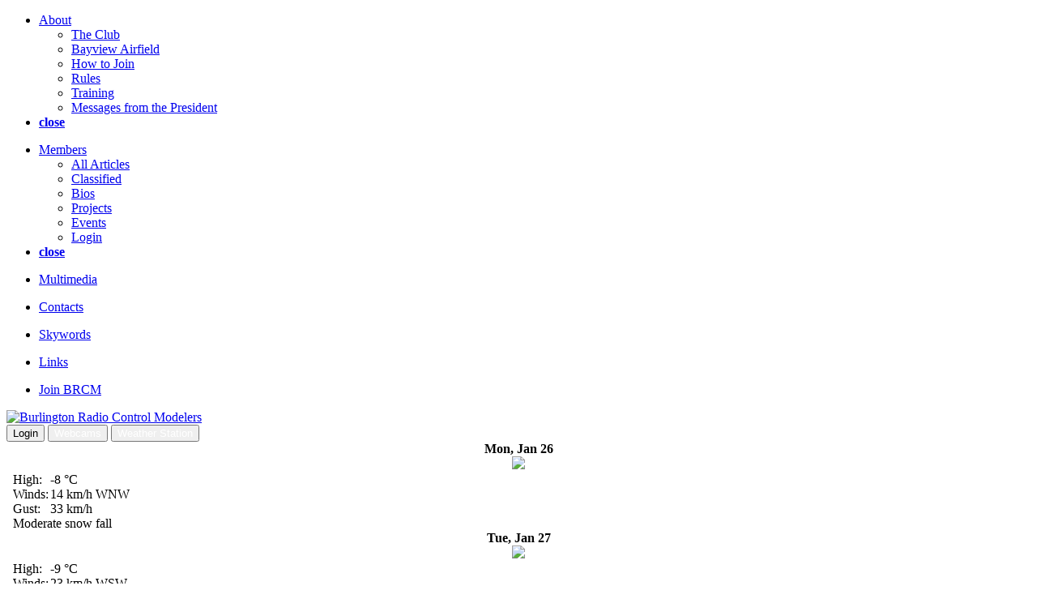

--- FILE ---
content_type: text/html; charset=UTF-8
request_url: https://brcm.org/mc-events/fathers-day-fun-fly-cancelled/header.css
body_size: 10939
content:



<!DOCTYPE html>
<html lang="en" xmlns="http://www.w3.org/1999/xhtml">
<head>
	<title>BRCM</title>
	<meta name="viewport" content="width=device-width, initial-scale=1">
	<meta charset="us-ascii">
	<meta http-equiv="Cache-Control" content="no-store, no-cache, must-revalidate">
	<meta http-equiv="expires" content="0">

	<link rel="apple-touch-icon" sizes="120x120" href="apple-touch-icon.png">
	<link rel="icon" type="image/png" sizes="32x32" href="favicon-32x32.png">
	<link rel="icon" type="image/png" sizes="16x16" href="favicon-16x16.png">
	<link rel="manifest" href="site.webmanifest">
	<link rel="mask-icon" href="safari-pinned-tab.svg" color="#5bbad5">
	<meta name="msapplication-TileColor" content="#da532c">
	<meta name="theme-color" content="#ffffff">

	<link rel="stylesheet" type="text/css" href="header.css">
	<link rel="stylesheet" type="text/css" href="article.css">
	<link rel="stylesheet" type="text/css" href="floating_tables.css">
	<link rel="stylesheet" type="text/css" href="paginator.css">
	<script type="text/javascript" src="paginator.js"></script>
</head>

<style>
  .bordered-div {
	border: 0px solid #000; /* Black border */
	padding: 0px; /* Some padding around the content */
	width: max-content; /* Set a specific width */
	margin: 0 auto; /* Center the div */
  }

  textarea {
	width: 100%; /* Make textarea take up all available width inside the div */
	height: max-content; /* Set a fixed height */
	box-sizing: border-box; /* Include padding and border in the element's total width and height */
	resize: vertical;
  }

/* Custom Alert Styles */
.custom-alert {
    position: fixed;
    z-index: 4;
    left: 0;
    top: 0;
    width: 100%;
    height: 100%;
    overflow: auto;
    background-color: rgba(0,0,0,0.4);
}

.custom-alert-content {
    background-color: #fefefe;
    margin: 15% auto;
    padding: 20px;
    border: 1px solid #888;
	border-radius: 10px;
    width: 80%;
    max-width: 300px;
	text-align:         center;
}

.custom-alert-close {
    color: #09c;
    font-size: 28px;
    font-weight: bold;
}

.custom-alert-close:hover,
.custom-alert-close:focus {
    color: #069;
    text-decoration: none;
    cursor: pointer;
}
</style>

<script>
function positionCommentControls(type, id) {
	var left, top;												// we need to define (at least) 'top' because otherwise its a reserved word
	if (type == 'Article')	{ left = 0;		top = 10;	}
	else					{ left = -35;		top = -5;	}

	var commentControlsDiv	= document.getElementById(id);		// get the 'comment editor' div object
	commentControlsDiv.style.left	= left + 'px';				// and move it
	commentControlsDiv.style.top	= top + 'px';
}

function formatDateToYYYYMMDDHHMMSS(date) {						// function to format the date into yyyymmddhhmmss
	let year	= date.getFullYear().toString().slice(-4);		// get last two digits of the year
	let month	= ('0' + (date.getMonth() + 1)).slice(-2);		// months are 0-based; add 1 to get 1-12
	let day		= ('0' + date.getDate()).slice(-2);
	let hours	= ('0' + date.getHours()).slice(-2);
	let minutes	= ('0' + date.getMinutes()).slice(-2);
	let seconds	= ('0' + date.getSeconds()).slice(-2);

	return `${year}${month}${day}${hours}${minutes}${seconds}`;
}

function formatToReadableDate(date) {							// Function to format the date into "February 11, 2024 at 12:16 AM" format
	const months = ["January", "February", "March", "April",
  					"May", "June", "July", "August",
					"September", "October", "November", "December"];
	let monthName	= months[date.getMonth()];
	let day			= date.getDate();
	let year		= date.getFullYear();
	let hours		= date.getHours();
	let minutes		= ('0' + date.getMinutes()).slice(-2);
	let ampm		= hours >= 12 ? 'PM' : 'AM';
	hours			= hours % 12;
	hours			= hours ? hours : 12;							// the hour '0' should be '12'

	return `${monthName} ${day}, ${year} at ${hours}:${minutes} ${ampm}`;
}

function autoResize(textarea) {
	textarea.style.height = 'auto';
	textarea.style.height = textarea.scrollHeight + 'px';
}

function cancelExistingComment(id) {	// when an edit is cancelled, we no longer have the original text to put back in
	location.reload(true);				// so instead we force a page reload (from the server)
}
function cancelNewComment(id) {
	var ele = document.getElementById(id);
	ele.remove();
}

function addComment(articleID) {
		var user = '';
	let currentDate = new Date();								// get the current date/time
	let stringDate	= formatToReadableDate(currentDate);
	let commentID	= formatDateToYYYYMMDDHHMMSS(currentDate);
	var newComment	= document.createElement("div");
	newComment.id	= 'newComment';
	newComment.classList.add('comment');

	var author		=	"<div class=\"author\">" + user + "</div>\n";
	var date		=	"<div class=\"date\">" + stringDate + "</div>\n";
	var submitBut	=	"<div class=\"submitComment\" title=\"Submit Comment\" onclick=\"sendComment('" + articleID + "', '" + commentID + "')\">Submit</div>\n";
	var cancelBut	=	"<div class=\"submitComment cancelComment\" title=\"Cancel Comment\" onclick=\"cancelNewComment('newComment');\">Cancel</div>\n";
	var body		=	"<div class=\"body\">\n" +
						"<textarea id='nc' style=\"min-height: 30px;\" placeholder=\"Enter your new comment here...\" oninput=\"autoResize(this)\"></textarea>\n" +
						"</div>";
	var trailer		=	"</div>\n";

	newComment.innerHTML = author + date + submitBut + cancelBut + body + trailer;

	var targetDiv = document.getElementById('a-' + articleID);
	targetDiv.appendChild(newComment);
}

function sendComment(articleID, commentID) {
	var textentryDiv	= document.getElementById('nc');
	var text			= textentryDiv.value;

	var commentDiv 		= textentryDiv.parentNode.parentNode;								// the text area in in a div in the 'comment' div
	var authorDiv		= commentDiv.querySelector('.author');
	var author			= authorDiv.innerHTML;
	var data =	encodeURIComponent('action')	+ '=' + encodeURIComponent('add')		+ '&' +
				encodeURIComponent('type')		+ '=' + encodeURIComponent('Comment')	+ '&' +
				encodeURIComponent('articleID')	+ '=' + encodeURIComponent(articleID)	+ '&' +
				encodeURIComponent('commentID')	+ '=' + encodeURIComponent(commentID)	+ '&' +
				encodeURIComponent('author')	+ '=' + encodeURIComponent(author)		+ '&' +
				encodeURIComponent('text')		+ '=' + encodeURIComponent(text);

	var xhr = new XMLHttpRequest();
	xhr.open("POST", 'index.php', true);
	xhr.setRequestHeader("Content-Type", "application/x-www-form-urlencoded");
	xhr.onreadystatechange = function () {
			if (xhr.readyState == 4 && xhr.status == 200) {
				ele				= document.getElementById('newComment');
				var response	= JSON.parse(this.responseText);
				var item1		= response.item1;
				var item2		= response.item2;
				ele.innerHTML	= item1;

				var script		= document.createElement("script");
				script.type		= 'text/javascript';
				script.textContent = item2;
				ele.appendChild(script);

				ele.removeAttribute("id");
			}
		};
	xhr.send(data);				 // and post the request
}


function editItem(type, articleID, commentID) {

//		1/ if we are currently 'add'ing a comment, we can't edit a comment i.e. we can already find a 'newComment'
	if (document.getElementById('newComment')) {
		customAlert("Please finish the 'Add Comment' in progress.");
		return;
	}
	if (type == 'Article') {		// editing an article
		location.href = "edit_article.php?id=" + articleID;
		return;
	}

	if (type == 'Comment') {		// editing a comment

//		2/ get the parent of the <div id='articleIDcommentID'>
		var controlsDiv	= document.getElementById(articleID + commentID);		// get the <div> for the controls
		var commentDiv	= controlsDiv.parentNode;								// then get the the parent <div> containg the whole comment

//		3/ add 'id="newComment"' to the outer <div>
		commentDiv.id	= 'newComment';

//		4/ copy the innerHTML of the original 'body' and trims
		var bodyDiv		= commentDiv.querySelector('.body');
		var text		= bodyDiv.innerHTML;
		text			= text.trim();

//		5/ add the 'submit' with the onclick using the articleID
		var submit	= document.createElement("div");
		    submit.classList.add("submitComment");
			submit.title = "Submit Comment";
			submit.innerHTML = "Submit";
			submit.onclick = function() { sendComment(articleID, commentID); }
		commentDiv.insertBefore(submit, controlsDiv);

//		7/ add 'cancel' buttons after the 'submit' button just added
		var cancel	= document.createElement("div");
		    cancel.classList.add("submitComment");
		    cancel.classList.add("cancelComment");
			cancel.title = "Cancel Comment";
			cancel.innerHTML = "Cancel";
			cancel.onclick = function() { cancelExistingComment('newComment'); }
		commentDiv.insertBefore(cancel, controlsDiv);

//		8/ replace the 'body' with the 'textarea' and fill in the textarea with the saved innerHTML from step 3
		bodyDiv.innerHTML = "<textarea id='nc' style=\"min-height: 30px;\" placeholder=\"Enter your new comment here...\" oninput=\"autoResize(this)\">" +
							text + "</textarea>\n";

//		9/ remove the 'controls' <div>
		controlsDiv.remove();
	} else {	// editing an article
	}
}

function deleteItem(type, articleID, commentID) {
	var form	= document.createElement('form');
	form.action	= 'index.php';
	form.method	= 'POST';

	var i1 = document.createElement('input'); i1.type = 'hidden'; i1.name = 'action';		i1.value = 'delete';	form.appendChild(i1);
	var i2 = document.createElement('input'); i2.type = 'hidden'; i2.name = 'type';			i2.value = type;		form.appendChild(i2);
	var i3 = document.createElement('input'); i3.type = 'hidden'; i3.name = 'articleID';	i3.value = articleID;	form.appendChild(i3);
	var i4 = document.createElement('input'); i4.type = 'hidden'; i4.name = 'commentID';	i4.value = commentID;	form.appendChild(i4);

	document.body.appendChild(form);		// append the form to the body
	form.submit();							// submit it
	form.remove();							// clean up by removing it from the document after submission
}

function customAlert(msg) {
	document.getElementById('customAlertMessage').innerText = msg;
	document.getElementById('customAlert').style.display = 'block';
}

function closeCustomAlert() {
	document.getElementById('customAlert').style.display = 'none';
}
</script>

<body>
	<main class="header-grid" id="header">
			<div class="header-entry">
		<div id="menu">
			<ul class=toplevel>
				<li class="liTop"><a class="fly" href="#">About</a>
					<ul>
						<li><a href="the_club.php">The Club</a></li>
						<li><a href="bayview.php">Bayview Airfield</a></li>
						<li><a href="join.php">How to Join</a></li>
						<li><a href="rules.php">Rules</a></li>
						<li><a href="training.php">Training</a></li>
						<li><a href="index.php?tag=President">Messages from the President</a></li>
					</ul>
				</li>
				<li class="close"><a href="#url"><b>close</b></a></li>
			</ul>
			<ul class=toplevel>
				<li class="liTop"><a class="fly" href="#">Members</a>
					<ul>
						<li><a href="index.php">All Articles</a></li>
						<li><a href="index.php?tag=Classified">Classified</a></li>
						<li><a href="index.php?tag=Bio">Bios</a></li>
						<li><a href="index.php?tag=Project">Projects</a></li>
						<li><a href="index.php?tag=Event">Events</a></li>
						<li><a href="javascript:goToLoginPage()">Login</a></li>
					</ul>
				</li>
				<li class="close"><a href="#url"><b>close</b></a></li>
			</ul>
			<ul class=toplevel>
				<li><a href="galleries.php">Multimedia</a></li>
			</ul>
			<ul class=toplevel>
				<li><a href="contacts.php">Contacts</a></li>
			</ul>
			<ul class=toplevel>
				<li><a href="skywords.php">Skywords</a></li>
			</ul>
			<ul class=toplevel>
				<li><a href="links.php">Links</a></li>
			</ul>
			<ul class=toplevel>
				<li><a href="join.php">Join BRCM</a></li>
			</ul>
		</div>
	</div>

	<div class="header-entry">
		<div>
			<a href="index.php"><img style="width: 100%;"
				src="burlingtonradiocl1LightBlue.png"
				alt="Burlington Radio Control Modelers"</img></a>
		</div>
	</div>


	<div class="header-entry">
		<div class="buttons">
			<button class="button login" role="button" id="inoutBut" onclick="logInOut()" style="text-decoration:none;">Login</button>
			<button class="button" role="button" onclick="webcamButton()" style="text-decoration:none; color: white;">Webcams</button>
			<button class="button" role="button" onclick="window.location.href='https://www.wunderground.com/dashboard/pws/IBURLI45'" style="text-decoration:none;color:white;white-space:nowrap;">Weather Station</button>
		</div>
	</div>

	<div class="header-entry">
		<div id="forecast" class="forecast">
<style>
.forecast-entry table {
	border-collapse:	collapse;
	border:				0;
	line-height:		1;
}
.forecast-entry th,
.forecast-entry td {
	padding: 1px;
}
</style>

			<div class="forecast-entry">
				<div style="text-align:center; font-weight:bold">
					Mon, Jan 26<br>
					<img src="forecast/icons/22.gif"</img><br>
				</div>
				<div style="margin-left:5pt;">
					<table>
					<tr><td>High:</td>	<td>-8 &deg;C</td></tr>
					<tr><td>Winds:</td>	<td>14 km/h WNW</td></tr>
					<tr><td>Gust:</td>	<td>33 km/h</td></tr>
					<tr><td colspan=2>Moderate snow fall</td></tr>
					</table>
				</div>
			</div>
			<div class="forecast-entry">
				<div style="text-align:center; font-weight:bold">
					Tue, Jan 27<br>
					<img src="forecast/icons/19.gif"</img><br>
				</div>
				<div style="margin-left:5pt;">
					<table>
					<tr><td>High:</td>	<td>-9 &deg;C</td></tr>
					<tr><td>Winds:</td>	<td>23 km/h WSW</td></tr>
					<tr><td>Gust:</td>	<td>54 km/h</td></tr>
					<tr><td colspan=2>Slight snow fall</td></tr>
					</table>
				</div>
			</div>
			<div class="forecast-entry">
				<div style="text-align:center; font-weight:bold">
					Wed, Jan 28<br>
					<img src="forecast/icons/19.gif"</img><br>
				</div>
				<div style="margin-left:5pt;">
					<table>
					<tr><td>High:</td>	<td>-11 &deg;C</td></tr>
					<tr><td>Winds:</td>	<td>20 km/h WSW</td></tr>
					<tr><td>Gust:</td>	<td>40 km/h</td></tr>
					<tr><td colspan=2>Slight snow fall</td></tr>
					</table>
				</div>
			</div>
			<div class="forecast-entry">
				<div style="text-align:center; font-weight:bold">
					Thu, Jan 29<br>
					<img src="forecast/icons/04.gif"</img><br>
				</div>
				<div style="margin-left:5pt;">
					<table>
					<tr><td>High:</td>	<td>-14 &deg;C</td></tr>
					<tr><td>Winds:</td>	<td>17 km/h NW</td></tr>
					<tr><td>Gust:</td>	<td>30 km/h</td></tr>
					<tr><td colspan=2>Partly cloudy</td></tr>
					</table>
				</div>
			</div>
		</div>
	</div>

<script>
function webcamButton() {				// force the URL to the to the file we want with the correct protocol and keeping the base path by:
	const url = new URL(window.location.href);
	url.protocol = 'http:';													// 1/ re-writing the base URL to http
	url.pathname = url.pathname.replace(/\/[^\/]*$/, '/') + 'webcam.php';	// 2/ keep the root path, but only change the file to what we need
	window.location.href = url.toString();
}

function goToLoginPage() {
	if (window.location.host == 'brcm.org') {		// rewrite 'password field containing page' on brcm.org to use https to avoid browser warnings
		window.location.href = `https://${window.location.host}${window.location.pathname.replace(/\/[^\/]*$/, '/login.php')}`;
	} else {										// but on Fulko's test machine doesn't have https, so leave those URLs unaffeced
		window.location.href = 'login.php';
	}
}

function logInOut (flag) {
	var button = document.getElementById('inoutBut');
	var flag = button.innerHTML;
	if (flag == 'Login') {
		goToLoginPage();
	} else {
		document.cookie = "ticket=; expires=Thu, 01 Jan 1970 00:00:00 UTC; path=/;SameSite=Lax";
		window.location.replace("index.php");
	}
}
</script>
	</main>

<div id="customAlert" class="custom-alert" style="display:none;">
    <div class="custom-alert-content">
        <p id="customAlertMessage"></p>
        <span class="button" onclick="closeCustomAlert()">OK</span>
    </div>
</div>

<article id='a-20260118000000'>	<div class="title" id="title">Annual General Meeting</div>
	<div class="author" id="author"></div>
	<div class="tags" id="tags">Meeting</div>
	<div class="date" id="body">January 18, 2026</div>
	<div class="body" id="body">
	
	The Annual General Meeting will be held Wednesday, January 28th
	<br>
	at St. Matthew on the Plain Church, 126 Plains Road E. from 7:30 to 9:00.
	<p>
	Come and participate in the changing of (some of) the guard.
	<p>
	And a special event, to be revealed.
	<p>
	See you there.
	</div>
	
</div>
</article><article id='a-20251210000000'>	<div class="title" id="title">Plane Raffle</div>
	<div class="author" id="author"></div>
	<div class="tags" id="tags">Classified</div>
	<div class="date" id="body">December 10, 2025</div>
	<div class="body" id="body">
	
	A friend is raffling off a Seagull Chipmunk.
	<p>
	<a href="https://www.facebook.com/share/p/17y5LdHFKP/">https://www.facebook.com/share/p/17y5LdHFKP/</a>
	<p>
	Mike Block
	</div>
	
</div>
</article><article id='a-20251120000000'>	<div class="title" id="title">November 26 - Christmas Party</div>
	<div class="author" id="author"></div>
	<div class="tags" id="tags">Meeting</div>
	<div class="date" id="body">November 20, 2025</div>
	<div class="body" id="body">
	
	The last meeting of the year will be on Wednesday November 26, at St. Matthews Church. 126 Plains Road E. from 7:30 to 9:00.
	<p>
	We will have our traditional rubber airplane contest.<br>
	If you have a rubber plane, bring it along.<br>
	Otherwise, we have some planes we’ll share around.<br>
	<p>
	And our usual show and tell.
	<p>
	Pizza and liquids will be served.
	<p>
	Season’s greetings to all.
	<br>
	Ian and Geoff
	</div>
	
</div>
</article><article id='a-20251118000000'>	<div class="title" id="title">Fulko's Aircraft Recovery Service Strikes Gold (again)</div>
	<div class="author" id="author">fhew</div>
	<div class="tags" id="tags"></div>
	<div class="date" id="body">November 18, 2025</div>
	<div class="body" id="body">
	
	I felt it was an OK time to go hunting in the bush south east of our field in search
	of the clear canopy that flew off of my YAK 54 last July.  It fluttered down into the trees
	and given how light it was I figured it was caught up in the leaves.  With almost all the leaves
	down now, I set up a search pattern.
	<P>
	I didn't find what I was looking for, but...
	I did find TWO complete planes and a hatch.
	<p>
	I think this is the missing hatch from earlier in the year when I helped find a downed jet.
	I found the plane, and someone else found another part, but the hatch remained missing.
	Sadly I never knew the type of plane, and I don't remember who lost it, but there was three
	of us searching for it while the pilot stayed behind crying over the incident.
	<figure class="picture"><img src="articles/20251118000000/20251117_140412.jpg"/><figcaption></figcaption></figure>
	
	And then I found this Ultrix (at the far end, almost at the nearby offices).
	<figure class="picture"><img src="articles/20251118000000/1000001930.jpg"/><figcaption></figcaption></figure>
	
	And finally this, close to the access road; an Apprentice complete with its registration number.
	I first found its wing on the ground, but the fuselage wasn't too far behind.
	It was strung up in a nearby tree.
	<figure class="picture"><img src="articles/20251118000000/1000001929.jpg"/><figcaption></figcaption></figure>
	
	As you can see, both planes appear to be in good condition.<br>
	If you want to claim anything, contact me to arrange a transfer.
	<p>
	Make sure you bring my missing canopy !<br>
	
	
	</div>
	
</div>
</article><article id='a-20251011000000'>	<div class="title" id="title">October 22 - General Meeting</div>
	<div class="author" id="author"></div>
	<div class="tags" id="tags">Meeting</div>
	<div class="date" id="body">October 11, 2025</div>
	<div class="body" id="body">
	
	Our next monthly general meeting is at St. Matthews Church, 126 Plains Road E. on Wednesday October 22 from 7:30 to 9:00
	<p>
	We have a very special treat:
	Tim Speed, from Canadian Warplane Heritage, will give a talk and slide show about
	the sad history of the Avro Arrow, Canada’s world beating jet interceptor.
	<p>
	Don’t miss it.
	<p>
	<strong>The Avro Arrow Story</strong>
	    <figure class="picture"><img src="articles/20251011000000/Arrow.jpeg"/><figcaption></figcaption></figure>
	In the 1950's AVRO Canada developed a jet interceptor that was capable of flying higher
	and faster than any other contemporary aircraft.  Five planes were built and test flown.
	On Feb 20, 1959, the project was abruptly cancelled. Existing aircraft along with jigs,
	tooling and blueprints were all destroyed byorder of the Canadian Government.  Why?
	
	<p>
	<strong>Tim Speed</strong>
	    <figure class="picture"><img src="articles/20251011000000/Tim.jpeg"/><figcaption></figcaption></figure>
	Tim comes by his interest in aviation honestly despite the fact that he is not a pilot and has no
	military experience. His father was a Navigator in WWII flying Special Operations in a Handley -
	Page Halifax. Tim first became involved with aviation as an Air Scout while still wearing short pants!
	He obtained a Business Degree in the United Kingdom and joined British Overseas Airways
	Corporation (BOAC) after graduating from University. He served as a Station Operations Officer in
	Dubai, Tokyo and Beirut. He returned to the UK and worked in BOAC&#39;s Air Cargo Division before
	becoming General Manager of an All-Cargo Airline based at East Midlands Airport.
	Later Tim began working for an air freight forwarder. He immigrated to Canada, with his family in
	1980. Before retiring he was the CEO of a large air freight and logistics company.
	He has been a volunteer Tour Guide, Speaker and Educator at the Canadian Warplane Heritage
	Museum since retiring in late 2010.
	</div>
	
</div>
</article><article id='a-20251007000000'>	<div class="title" id="title">A Tale of Two Spitfires</div>
	<div class="author" id="author">Geoff Norman</div>
	<div class="tags" id="tags">Bio</div>
	<div class="date" id="date">October 7, 2025</div>
	<div class="body" id="body">
	<p>
	I love Spitfires.<br>
	I’ve lost count of how many Spits I’ve built way back to my adolescence.
	<p>
	A few years ago I built a 1/9 scale Spit IX from a Royal kit.
	Now I’m in the final stages of a 1/7 scale Top Flite Spitfire.
	Building has been easy, even though the kits are decades old and original accessories and decals are long gone.
	However it turns out that FlightLine markets a 1300 mm (1/9 scale) and a 1600 mm (1/7 scale) ready to fly foamy,
	exactly the same size as my two. So the retracts fit perfectly and cost about $50 a pair.
	Motor and 4-bladed prop and scale spinner are all available and cheap.
	Even the decal sheets were obtained at reasonable price.
	<p>
	But that’s not all of my Spitfire passion.
	<p>
	I also had the thrill of flying in a two place Spit out of Biggin Hill, south of London this time last year.
	I had the controls for a minute or two. We did 4 successive barrel rolls. It was an absolute blast.
	Here is a picture of me getting strapped in and an in-flight picture of the plane.
	    <figure class="picture"><img src="articles/20251007000000/image005.jpg"/><figcaption></figcaption></figure>
		<p>
	    <figure class="picture"><img src="articles/20251007000000/image004.jpg"/><figcaption></figcaption></figure>
	<p>
	However if you take a close look at the photo of the aircraft, it has very unusual markings.
	It’s actually painted with the markings of 457 Squadron, Royal Australian Air Force,
	complete with Flying Tiger-style teeth. They were called “Grey Nurse” squadron.
	Why Grey Nurse? Why shark’s teeth?
	It turns out that there’s a shark native to Australia called a “grey nurse shark”.
	So all their planes had “grey nurse” lettering and were embellished with the shark teeth and eyes.
	The absence of the red centre of the roundels is more common; since they were fighting in the Pacific theatre,
	it was really not a good idea to have red circles on your wings if you wanted to avoid friendly fire.
	Royal Navy Corsairs did this too.
	<p>
	I thought no more about the markings, until it came time to finish the TF Spitfire.
	I started to think about it, and I could count about half a dozen club members who owned a FlightLine Spit.
	So having ordered FlightLine decals, I would have exactly the same markings as many of them.
	<p>
	How to make it unique? Callie Graphics!
	I went online to see what they had. And there I hit paydirt.
	To my amazement, one of the 20 or so Spitfire decal schemes was none other than Grey Nurse!
	Only trouble was that it was RG V, with a red spinner, not the one I flew in, ZP W with a white spinner.
	However Callie provided me with the correct markings.
	You can see the result in the photos.
	<p>
	    <figure class="picture"><img src="articles/20251007000000/image001.jpg"/><figcaption></figcaption></figure>
	    <figure class="picture"><img src="articles/20251007000000/image002.jpg"/><figcaption></figcaption></figure>
	<p>
	That piqued my interest in the history of the Grey Nurse I flew in?
	So I spent a merry evening with Google. And boy did it yield paydirt:
	<p>
	Grey Nurse Squadron History
	457 Squadron was formed in 1941 and fought in the European theatre.
	In 1942 they were shipped off to Australia and saw action in the Pacific Theatre.
	As it turns out, both the ZP and RG call signs are associated with 457.
	But I can’t find out any more about RG V.
	
	Postwar Story of my Spitfire - ZP W
	ZP W is a different story. The original aircraft is no more.
	However, the aircraft that now carries this call sign was built in 1945 and never saw action.
	In 1946 it was one of a batch of Spitfires that underwent a conversion to a two seat trainer and was sold to the Irish Air Force.
	In 1968 it was decommissioned and sold to the company that filmed “the Battle of Britain”.
	A few years later, it was sold to two Canadian businessmen from Windsor,  Don Plumb and Jerry Billing.
	They turned it back into a single place.
	<p>
	Plumb was, I think, a founder of Canadian Warplane Heritage.
	Billing, a former Spitfire pilot in the war, flew it around Canada and the US.
	Billing was quite a character.
	At one point, to demonstrate his flying ability, he did a loop around the Tower of London (vertically) in a Tiger Moth.
	Roguishly handsome, he appeared to make his living flying Spitfires.
	But he also flew other planes – Meteor, Hunter, Vixen, as a test pilot for RAF and de Havilland.
	<p>
	He emigrated to Canada in 1958, and trained the Golden Hawks F-86 RCAF aerobatic team, among other things.
	In 1973, he was employed by Cliff Robertson, the actor, to fly his Spitfire.
	He finally quit flying in 1999, where he then received a letter from Queen Elizabeth 2 commending him for having flown Spitfires for 50 years!
	He died in 2015, age 93. And to really cement the local connection, in my research, I uncovered a
	video interview of Billings being interviewed by Elwy Yost, TVO interviewer, at Canadian Warplane Heritage!
	<p>
	As to the aircraft, ZP W was sold in 1983 and changed hands among several American owners after that.
	In 2008 it crossed the ocean again and was sold to Warbird Experience at Biggin Hill.
	It was converted again back to a two place version.
	And in 2024 I flew in the back seat for the thrill of a lifetime.
		<p>
	    <figure class="picture"><img src="articles/20251007000000/image003.jpg"/><figcaption></figcaption></figure>
	<p>
	For further watching/reading:
	<ul style="list-style-type: none;">
		<li>TE308 Movie
			<ol>
			<a href="https://www.youtube.com/watch?v=Vft9ciRZG9g">https://www.youtube.com/watch?v=Vft9ciRZG9g</a>
			</ol>
		<p>
		<li>Billings interview with flying scenes
			<ol>
			<a href="https://www.youtube.com/watch?v=SITzfwWwynM">https://www.youtube.com/watch?v=SITzfwWwynM</a>
			</ol>
		<p>
		<li>Gerry Billings (Don Plumb) bio
			<ol>
			<a href="https://caspir.warplane.com/personnel/unit-search/p/600029305">https://caspir.warplane.com/personnel/unit-search/p/600029305</a>
			</ol>
		<p>
		<li>Fly A Spitfire
			<ol>
			<a href="https://flyaspitfire.com/aircraft/1945-spitfire-t9-te308/">https://flyaspitfire.com/aircraft/1945-spitfire-t9-te308</a>
			</ol>
		<p>
	</ul>
	</div>
</div>
</article><article id='a-20250917000000'>	<div class="title" id="title">September Meeting - Sept 24</div>
	<div class="author" id="author"></div>
	<div class="tags" id="tags">President</div>
	<div class="date" id="date">September 17, 2025</div>
	<div class="body" id="body">
	<p>
	We have now scheduled fall/winter/spring meetings for the following dates:
	<p>
	Wed, Sept 24<br>
	Wed, Oct 22<br>
	Wed, Nov 26<br>
	<p>
	Meetings are held, as before, at St. Matthews on the Plain, 126 Plains Road E, Burlington from 7:30 to 9 PM.
	<p>
	Next weeks’ meeting is a “Show and Tell” where you have an opportunity to show off the planes other
	people didn’t get to see over the summer, and a swap meet.
	So bring the valuable stuff you don’t want anymore and a checkbook, cash or I.O.U.
	<p>
	See you there
	Geoff
	</div>
</div>
</article><article id='a-20250912000000'>	<div class="title" id="title">Success at Breakfast</div>
	<div class="author" id="author"></div>
	<div class="tags" id="tags"></div>
	<div class="date" id="date">September 12, 2025</div>
	<div class="body" id="body">
	<p>
		On Saturday, Sept. 6 we held our annual “Breakfast at Bayview” fun fly.
		The weather overruled the meteorologist and we had a relatively windless day.
		About 40 fliers were in attendance and enjoyed the breakfast offerings.
		<p>
		Brent Hill was awarded the “Warbirds over the Bay” trophy for his magnificent collection
		of WWII birds at the July Warbirds event.
		<p>
		CORRECTION:
		<p>
		Thanks to the hard work of John Johansen who did the cooking at the funfly
		and his wife Ann, and Steve Waterfall for running the kitchen.
		Also all the other volunteers who pitched in.
		<p>
	    <figure class="picture"><img src="articles/20250912000000/image2.jpeg"/><figcaption></figcaption></figure>
	    <figure class="picture"><img src="articles/20250912000000/image6.jpeg"/><figcaption></figcaption></figure>
	<p>
	</div>
</div>
</article><article id='a-20250907000000'>	<div class="title" id="title">Lost & Found</div>
	<div class="author" id="author"></div>
	<div class="tags" id="tags"></div>
	<div class="date" id="date">September 7, 2025</div>
	<div class="body" id="body">
	<p>
		Found on the runway today, an E-Flite Viper 90mm ventral fin.<br>
		You can pick it up in the clubhouse.
	
	    <figure class="picture"><img src="articles/20250907000000/1000016038.jpg"/><figcaption></figcaption></figure>
	
		
	
	<p>
	</div>
</div>
</article><article id='a-20250902000000'>	<div class="title" id="title">For Sale</div>
	<div class="author" id="author"></div>
	<div class="tags" id="tags">Classified</div>
	<div class="date" id="date">September 2, 2025</div>
	<div class="body" id="body">
	<p>
	Dear friends and fellow RC modelers
	<p>
	As some of you guys know, I entered the fatherhood group and had my first child.
	As great as it is, the baby (and my wife mostly) doesn't let me come to the RC field as often.
	Moreover, my family gave me the evacuation notice of all my RC stuff from the bedroom
	(now soon to be baby's room), the basement, and the garage.
	Hence, I am selling more RC stuff than Horizon Hobby😃
	<p>
	That being said, you guys are in luck, because I am selling everything I have for a super cheap price.
	Since the list is so long, I made one mega advertisement here to have everything I have for sale
	organized in groups and categorize them all in one place.
	Take a look at the list below and all the pictures and either message me directly on Facebook
	or comment under this post if you are interested in any of the items.
	<p>
	Your purchase will help a baby in need of room and diapers very much 😃
	<p>
	Full list of all the items:
	<ul>
		<li>All kinds of 2 blades and 3 blades propellers for RC Airplanes and Drones, all diameter and pitch, both brand new and used
		<li>All kinds of airplane tires and wheels in different materials and diameters
		<li>A lot of different servos, different brands and specs
		<li>Different Spektrum receivers
		<li>Venom Pro Quad 400 Watt (100W x 4) Charger
		<li>SkyRC T400Q Battery Charger, AC/DC Quad Balance Charger
		<li>RC Transmitter Winter Case (Glove)
		<li>JR PRO DSX7 Radio (Transmitter) for RC Plane & Drone
		<li>Spektrum DXS 7-channel DSMX Radio Transmitter
		<li>DJI Mavic Pro Drone Spare Parts
		<li>DJI Mavic Drone Battery Charging Hub
		<li>Spektrum AR8010T 8-Ch Air Integrated Telemetry Receiver
		<li>All kinds of Li-Po Battery adapter, convertor, and connector
		<li>JST-XH Balance Board 2S to 6S Li-Po Battery Charger
		<li>3 Blade Propellers for RC Airplanes
		<li>Li-Po safe storage bag
	</ul>
	<p>
	Erfan KhademAgha
	<p>
		<figure class="picture"><img src="articles/20250902000000/photo_2025-09-02_10-25-12.jpg"/><figcaption></figcaption></figure>
		<figure class="picture"><img src="articles/20250902000000/photo_2025-09-02_10-25-12_2.jpg"/><figcaption></figcaption></figure>
		<figure class="picture"><img src="articles/20250902000000/Screenshot_2025-09-02_111537.png"/><figcaption></figcaption></figure>
		<figure class="picture"><img src="articles/20250902000000/Screenshot_2025-09-02_111510.png"/><figcaption></figcaption></figure>
		<figure class="picture"><img src="articles/20250902000000/photo_2025-09-02_10-24-48.jpg"/><figcaption></figcaption></figure>
		<figure class="picture"><img src="articles/20250902000000/photo_2025-09-02_10-24-49.jpg"/><figcaption></figcaption></figure>
		<figure class="picture"><img src="articles/20250902000000/photo_2025-09-02_10-24-50.jpg"/><figcaption></figcaption></figure>
		<figure class="picture"><img src="articles/20250902000000/photo_2025-09-02_10-24-52.jpg"/><figcaption></figcaption></figure>
		<figure class="picture"><img src="articles/20250902000000/photo_2025-09-02_10-24-51.jpg"/><figcaption></figcaption></figure>
		<figure class="picture"><img src="articles/20250902000000/photo_2025-09-02_10-24-53.jpg"/><figcaption></figcaption></figure>
		<figure class="picture"><img src="articles/20250902000000/photo_2025-09-02_10-24-54.jpg"/><figcaption></figcaption></figure>
		<figure class="picture"><img src="articles/20250902000000/photo_2025-09-02_10-24-54_2.jpg"/><figcaption></figcaption></figure>
		<figure class="picture"><img src="articles/20250902000000/photo_2025-09-02_10-25-07.jpg"/><figcaption></figcaption></figure>
		<figure class="picture"><img src="articles/20250902000000/photo_2025-09-02_10-24-55.jpg"/><figcaption></figcaption></figure>
		<figure class="picture"><img src="articles/20250902000000/photo_2025-09-02_10-25-04.jpg"/><figcaption></figcaption></figure>
		<figure class="picture"><img src="articles/20250902000000/photo_2025-09-02_10-25-25.jpg"/><figcaption></figcaption></figure>
		<figure class="picture"><img src="articles/20250902000000/photo_2025-09-02_10-25-38.jpg"/><figcaption></figcaption></figure>
		<figure class="picture"><img src="articles/20250902000000/photo_2025-09-02_10-25-39.jpg"/><figcaption></figcaption></figure>
		<figure class="picture"><img src="articles/20250902000000/photo_2025-09-02_10-25-43.jpg"/><figcaption></figcaption></figure>
		<figure class="picture"><img src="articles/20250902000000/photo_2025-09-02_10-25-41.jpg"/><figcaption></figcaption></figure>
		<figure class="picture"><img src="articles/20250902000000/photo_2025-09-02_10-25-44.jpg"/><figcaption></figcaption></figure>
		<figure class="picture"><img src="articles/20250902000000/photo_2025-09-02_10-25-46.jpg"/><figcaption></figcaption></figure>
		<figure class="picture"><img src="articles/20250902000000/photo_2025-09-02_10-25-45.jpg"/><figcaption></figcaption></figure>
		<figure class="picture"><img src="articles/20250902000000/photo_2025-09-02_10-25-47.jpg"/><figcaption></figcaption></figure>
		<figure class="picture"><img src="articles/20250902000000/photo_2025-09-02_10-25-48.jpg"/><figcaption></figcaption></figure>
		<figure class="picture"><img src="articles/20250902000000/photo_2025-09-02_10-24-57.jpg"/><figcaption></figcaption></figure>
		<figure class="picture"><img src="articles/20250902000000/81VE2fyKBGL._AC_SL1500_.jpg"/><figcaption></figcaption></figure>
		<figure class="picture"><img src="articles/20250902000000/photo_2025-09-02_10-25-09.jpg"/><figcaption></figcaption></figure>
	</div>
</div>
</article>
	<div id="pagination"></div>
</body>

<script>
let last_page = 14
let cur_page = 1

showPaginator(last_page, cur_page);

function switchToPage(page) { window.location.replace('index.php?page=' + page + '&tag='); }</script>
</html>


--- FILE ---
content_type: text/html; charset=UTF-8
request_url: https://brcm.org/mc-events/fathers-day-fun-fly-cancelled/paginator.css
body_size: 10939
content:



<!DOCTYPE html>
<html lang="en" xmlns="http://www.w3.org/1999/xhtml">
<head>
	<title>BRCM</title>
	<meta name="viewport" content="width=device-width, initial-scale=1">
	<meta charset="us-ascii">
	<meta http-equiv="Cache-Control" content="no-store, no-cache, must-revalidate">
	<meta http-equiv="expires" content="0">

	<link rel="apple-touch-icon" sizes="120x120" href="apple-touch-icon.png">
	<link rel="icon" type="image/png" sizes="32x32" href="favicon-32x32.png">
	<link rel="icon" type="image/png" sizes="16x16" href="favicon-16x16.png">
	<link rel="manifest" href="site.webmanifest">
	<link rel="mask-icon" href="safari-pinned-tab.svg" color="#5bbad5">
	<meta name="msapplication-TileColor" content="#da532c">
	<meta name="theme-color" content="#ffffff">

	<link rel="stylesheet" type="text/css" href="header.css">
	<link rel="stylesheet" type="text/css" href="article.css">
	<link rel="stylesheet" type="text/css" href="floating_tables.css">
	<link rel="stylesheet" type="text/css" href="paginator.css">
	<script type="text/javascript" src="paginator.js"></script>
</head>

<style>
  .bordered-div {
	border: 0px solid #000; /* Black border */
	padding: 0px; /* Some padding around the content */
	width: max-content; /* Set a specific width */
	margin: 0 auto; /* Center the div */
  }

  textarea {
	width: 100%; /* Make textarea take up all available width inside the div */
	height: max-content; /* Set a fixed height */
	box-sizing: border-box; /* Include padding and border in the element's total width and height */
	resize: vertical;
  }

/* Custom Alert Styles */
.custom-alert {
    position: fixed;
    z-index: 4;
    left: 0;
    top: 0;
    width: 100%;
    height: 100%;
    overflow: auto;
    background-color: rgba(0,0,0,0.4);
}

.custom-alert-content {
    background-color: #fefefe;
    margin: 15% auto;
    padding: 20px;
    border: 1px solid #888;
	border-radius: 10px;
    width: 80%;
    max-width: 300px;
	text-align:         center;
}

.custom-alert-close {
    color: #09c;
    font-size: 28px;
    font-weight: bold;
}

.custom-alert-close:hover,
.custom-alert-close:focus {
    color: #069;
    text-decoration: none;
    cursor: pointer;
}
</style>

<script>
function positionCommentControls(type, id) {
	var left, top;												// we need to define (at least) 'top' because otherwise its a reserved word
	if (type == 'Article')	{ left = 0;		top = 10;	}
	else					{ left = -35;		top = -5;	}

	var commentControlsDiv	= document.getElementById(id);		// get the 'comment editor' div object
	commentControlsDiv.style.left	= left + 'px';				// and move it
	commentControlsDiv.style.top	= top + 'px';
}

function formatDateToYYYYMMDDHHMMSS(date) {						// function to format the date into yyyymmddhhmmss
	let year	= date.getFullYear().toString().slice(-4);		// get last two digits of the year
	let month	= ('0' + (date.getMonth() + 1)).slice(-2);		// months are 0-based; add 1 to get 1-12
	let day		= ('0' + date.getDate()).slice(-2);
	let hours	= ('0' + date.getHours()).slice(-2);
	let minutes	= ('0' + date.getMinutes()).slice(-2);
	let seconds	= ('0' + date.getSeconds()).slice(-2);

	return `${year}${month}${day}${hours}${minutes}${seconds}`;
}

function formatToReadableDate(date) {							// Function to format the date into "February 11, 2024 at 12:16 AM" format
	const months = ["January", "February", "March", "April",
  					"May", "June", "July", "August",
					"September", "October", "November", "December"];
	let monthName	= months[date.getMonth()];
	let day			= date.getDate();
	let year		= date.getFullYear();
	let hours		= date.getHours();
	let minutes		= ('0' + date.getMinutes()).slice(-2);
	let ampm		= hours >= 12 ? 'PM' : 'AM';
	hours			= hours % 12;
	hours			= hours ? hours : 12;							// the hour '0' should be '12'

	return `${monthName} ${day}, ${year} at ${hours}:${minutes} ${ampm}`;
}

function autoResize(textarea) {
	textarea.style.height = 'auto';
	textarea.style.height = textarea.scrollHeight + 'px';
}

function cancelExistingComment(id) {	// when an edit is cancelled, we no longer have the original text to put back in
	location.reload(true);				// so instead we force a page reload (from the server)
}
function cancelNewComment(id) {
	var ele = document.getElementById(id);
	ele.remove();
}

function addComment(articleID) {
		var user = '';
	let currentDate = new Date();								// get the current date/time
	let stringDate	= formatToReadableDate(currentDate);
	let commentID	= formatDateToYYYYMMDDHHMMSS(currentDate);
	var newComment	= document.createElement("div");
	newComment.id	= 'newComment';
	newComment.classList.add('comment');

	var author		=	"<div class=\"author\">" + user + "</div>\n";
	var date		=	"<div class=\"date\">" + stringDate + "</div>\n";
	var submitBut	=	"<div class=\"submitComment\" title=\"Submit Comment\" onclick=\"sendComment('" + articleID + "', '" + commentID + "')\">Submit</div>\n";
	var cancelBut	=	"<div class=\"submitComment cancelComment\" title=\"Cancel Comment\" onclick=\"cancelNewComment('newComment');\">Cancel</div>\n";
	var body		=	"<div class=\"body\">\n" +
						"<textarea id='nc' style=\"min-height: 30px;\" placeholder=\"Enter your new comment here...\" oninput=\"autoResize(this)\"></textarea>\n" +
						"</div>";
	var trailer		=	"</div>\n";

	newComment.innerHTML = author + date + submitBut + cancelBut + body + trailer;

	var targetDiv = document.getElementById('a-' + articleID);
	targetDiv.appendChild(newComment);
}

function sendComment(articleID, commentID) {
	var textentryDiv	= document.getElementById('nc');
	var text			= textentryDiv.value;

	var commentDiv 		= textentryDiv.parentNode.parentNode;								// the text area in in a div in the 'comment' div
	var authorDiv		= commentDiv.querySelector('.author');
	var author			= authorDiv.innerHTML;
	var data =	encodeURIComponent('action')	+ '=' + encodeURIComponent('add')		+ '&' +
				encodeURIComponent('type')		+ '=' + encodeURIComponent('Comment')	+ '&' +
				encodeURIComponent('articleID')	+ '=' + encodeURIComponent(articleID)	+ '&' +
				encodeURIComponent('commentID')	+ '=' + encodeURIComponent(commentID)	+ '&' +
				encodeURIComponent('author')	+ '=' + encodeURIComponent(author)		+ '&' +
				encodeURIComponent('text')		+ '=' + encodeURIComponent(text);

	var xhr = new XMLHttpRequest();
	xhr.open("POST", 'index.php', true);
	xhr.setRequestHeader("Content-Type", "application/x-www-form-urlencoded");
	xhr.onreadystatechange = function () {
			if (xhr.readyState == 4 && xhr.status == 200) {
				ele				= document.getElementById('newComment');
				var response	= JSON.parse(this.responseText);
				var item1		= response.item1;
				var item2		= response.item2;
				ele.innerHTML	= item1;

				var script		= document.createElement("script");
				script.type		= 'text/javascript';
				script.textContent = item2;
				ele.appendChild(script);

				ele.removeAttribute("id");
			}
		};
	xhr.send(data);				 // and post the request
}


function editItem(type, articleID, commentID) {

//		1/ if we are currently 'add'ing a comment, we can't edit a comment i.e. we can already find a 'newComment'
	if (document.getElementById('newComment')) {
		customAlert("Please finish the 'Add Comment' in progress.");
		return;
	}
	if (type == 'Article') {		// editing an article
		location.href = "edit_article.php?id=" + articleID;
		return;
	}

	if (type == 'Comment') {		// editing a comment

//		2/ get the parent of the <div id='articleIDcommentID'>
		var controlsDiv	= document.getElementById(articleID + commentID);		// get the <div> for the controls
		var commentDiv	= controlsDiv.parentNode;								// then get the the parent <div> containg the whole comment

//		3/ add 'id="newComment"' to the outer <div>
		commentDiv.id	= 'newComment';

//		4/ copy the innerHTML of the original 'body' and trims
		var bodyDiv		= commentDiv.querySelector('.body');
		var text		= bodyDiv.innerHTML;
		text			= text.trim();

//		5/ add the 'submit' with the onclick using the articleID
		var submit	= document.createElement("div");
		    submit.classList.add("submitComment");
			submit.title = "Submit Comment";
			submit.innerHTML = "Submit";
			submit.onclick = function() { sendComment(articleID, commentID); }
		commentDiv.insertBefore(submit, controlsDiv);

//		7/ add 'cancel' buttons after the 'submit' button just added
		var cancel	= document.createElement("div");
		    cancel.classList.add("submitComment");
		    cancel.classList.add("cancelComment");
			cancel.title = "Cancel Comment";
			cancel.innerHTML = "Cancel";
			cancel.onclick = function() { cancelExistingComment('newComment'); }
		commentDiv.insertBefore(cancel, controlsDiv);

//		8/ replace the 'body' with the 'textarea' and fill in the textarea with the saved innerHTML from step 3
		bodyDiv.innerHTML = "<textarea id='nc' style=\"min-height: 30px;\" placeholder=\"Enter your new comment here...\" oninput=\"autoResize(this)\">" +
							text + "</textarea>\n";

//		9/ remove the 'controls' <div>
		controlsDiv.remove();
	} else {	// editing an article
	}
}

function deleteItem(type, articleID, commentID) {
	var form	= document.createElement('form');
	form.action	= 'index.php';
	form.method	= 'POST';

	var i1 = document.createElement('input'); i1.type = 'hidden'; i1.name = 'action';		i1.value = 'delete';	form.appendChild(i1);
	var i2 = document.createElement('input'); i2.type = 'hidden'; i2.name = 'type';			i2.value = type;		form.appendChild(i2);
	var i3 = document.createElement('input'); i3.type = 'hidden'; i3.name = 'articleID';	i3.value = articleID;	form.appendChild(i3);
	var i4 = document.createElement('input'); i4.type = 'hidden'; i4.name = 'commentID';	i4.value = commentID;	form.appendChild(i4);

	document.body.appendChild(form);		// append the form to the body
	form.submit();							// submit it
	form.remove();							// clean up by removing it from the document after submission
}

function customAlert(msg) {
	document.getElementById('customAlertMessage').innerText = msg;
	document.getElementById('customAlert').style.display = 'block';
}

function closeCustomAlert() {
	document.getElementById('customAlert').style.display = 'none';
}
</script>

<body>
	<main class="header-grid" id="header">
			<div class="header-entry">
		<div id="menu">
			<ul class=toplevel>
				<li class="liTop"><a class="fly" href="#">About</a>
					<ul>
						<li><a href="the_club.php">The Club</a></li>
						<li><a href="bayview.php">Bayview Airfield</a></li>
						<li><a href="join.php">How to Join</a></li>
						<li><a href="rules.php">Rules</a></li>
						<li><a href="training.php">Training</a></li>
						<li><a href="index.php?tag=President">Messages from the President</a></li>
					</ul>
				</li>
				<li class="close"><a href="#url"><b>close</b></a></li>
			</ul>
			<ul class=toplevel>
				<li class="liTop"><a class="fly" href="#">Members</a>
					<ul>
						<li><a href="index.php">All Articles</a></li>
						<li><a href="index.php?tag=Classified">Classified</a></li>
						<li><a href="index.php?tag=Bio">Bios</a></li>
						<li><a href="index.php?tag=Project">Projects</a></li>
						<li><a href="index.php?tag=Event">Events</a></li>
						<li><a href="javascript:goToLoginPage()">Login</a></li>
					</ul>
				</li>
				<li class="close"><a href="#url"><b>close</b></a></li>
			</ul>
			<ul class=toplevel>
				<li><a href="galleries.php">Multimedia</a></li>
			</ul>
			<ul class=toplevel>
				<li><a href="contacts.php">Contacts</a></li>
			</ul>
			<ul class=toplevel>
				<li><a href="skywords.php">Skywords</a></li>
			</ul>
			<ul class=toplevel>
				<li><a href="links.php">Links</a></li>
			</ul>
			<ul class=toplevel>
				<li><a href="join.php">Join BRCM</a></li>
			</ul>
		</div>
	</div>

	<div class="header-entry">
		<div>
			<a href="index.php"><img style="width: 100%;"
				src="burlingtonradiocl1LightBlue.png"
				alt="Burlington Radio Control Modelers"</img></a>
		</div>
	</div>


	<div class="header-entry">
		<div class="buttons">
			<button class="button login" role="button" id="inoutBut" onclick="logInOut()" style="text-decoration:none;">Login</button>
			<button class="button" role="button" onclick="webcamButton()" style="text-decoration:none; color: white;">Webcams</button>
			<button class="button" role="button" onclick="window.location.href='https://www.wunderground.com/dashboard/pws/IBURLI45'" style="text-decoration:none;color:white;white-space:nowrap;">Weather Station</button>
		</div>
	</div>

	<div class="header-entry">
		<div id="forecast" class="forecast">
<style>
.forecast-entry table {
	border-collapse:	collapse;
	border:				0;
	line-height:		1;
}
.forecast-entry th,
.forecast-entry td {
	padding: 1px;
}
</style>

			<div class="forecast-entry">
				<div style="text-align:center; font-weight:bold">
					Mon, Jan 26<br>
					<img src="forecast/icons/22.gif"</img><br>
				</div>
				<div style="margin-left:5pt;">
					<table>
					<tr><td>High:</td>	<td>-8 &deg;C</td></tr>
					<tr><td>Winds:</td>	<td>14 km/h WNW</td></tr>
					<tr><td>Gust:</td>	<td>33 km/h</td></tr>
					<tr><td colspan=2>Moderate snow fall</td></tr>
					</table>
				</div>
			</div>
			<div class="forecast-entry">
				<div style="text-align:center; font-weight:bold">
					Tue, Jan 27<br>
					<img src="forecast/icons/19.gif"</img><br>
				</div>
				<div style="margin-left:5pt;">
					<table>
					<tr><td>High:</td>	<td>-9 &deg;C</td></tr>
					<tr><td>Winds:</td>	<td>23 km/h WSW</td></tr>
					<tr><td>Gust:</td>	<td>54 km/h</td></tr>
					<tr><td colspan=2>Slight snow fall</td></tr>
					</table>
				</div>
			</div>
			<div class="forecast-entry">
				<div style="text-align:center; font-weight:bold">
					Wed, Jan 28<br>
					<img src="forecast/icons/19.gif"</img><br>
				</div>
				<div style="margin-left:5pt;">
					<table>
					<tr><td>High:</td>	<td>-11 &deg;C</td></tr>
					<tr><td>Winds:</td>	<td>20 km/h WSW</td></tr>
					<tr><td>Gust:</td>	<td>40 km/h</td></tr>
					<tr><td colspan=2>Slight snow fall</td></tr>
					</table>
				</div>
			</div>
			<div class="forecast-entry">
				<div style="text-align:center; font-weight:bold">
					Thu, Jan 29<br>
					<img src="forecast/icons/04.gif"</img><br>
				</div>
				<div style="margin-left:5pt;">
					<table>
					<tr><td>High:</td>	<td>-14 &deg;C</td></tr>
					<tr><td>Winds:</td>	<td>17 km/h NW</td></tr>
					<tr><td>Gust:</td>	<td>30 km/h</td></tr>
					<tr><td colspan=2>Partly cloudy</td></tr>
					</table>
				</div>
			</div>
		</div>
	</div>

<script>
function webcamButton() {				// force the URL to the to the file we want with the correct protocol and keeping the base path by:
	const url = new URL(window.location.href);
	url.protocol = 'http:';													// 1/ re-writing the base URL to http
	url.pathname = url.pathname.replace(/\/[^\/]*$/, '/') + 'webcam.php';	// 2/ keep the root path, but only change the file to what we need
	window.location.href = url.toString();
}

function goToLoginPage() {
	if (window.location.host == 'brcm.org') {		// rewrite 'password field containing page' on brcm.org to use https to avoid browser warnings
		window.location.href = `https://${window.location.host}${window.location.pathname.replace(/\/[^\/]*$/, '/login.php')}`;
	} else {										// but on Fulko's test machine doesn't have https, so leave those URLs unaffeced
		window.location.href = 'login.php';
	}
}

function logInOut (flag) {
	var button = document.getElementById('inoutBut');
	var flag = button.innerHTML;
	if (flag == 'Login') {
		goToLoginPage();
	} else {
		document.cookie = "ticket=; expires=Thu, 01 Jan 1970 00:00:00 UTC; path=/;SameSite=Lax";
		window.location.replace("index.php");
	}
}
</script>
	</main>

<div id="customAlert" class="custom-alert" style="display:none;">
    <div class="custom-alert-content">
        <p id="customAlertMessage"></p>
        <span class="button" onclick="closeCustomAlert()">OK</span>
    </div>
</div>

<article id='a-20260118000000'>	<div class="title" id="title">Annual General Meeting</div>
	<div class="author" id="author"></div>
	<div class="tags" id="tags">Meeting</div>
	<div class="date" id="body">January 18, 2026</div>
	<div class="body" id="body">
	
	The Annual General Meeting will be held Wednesday, January 28th
	<br>
	at St. Matthew on the Plain Church, 126 Plains Road E. from 7:30 to 9:00.
	<p>
	Come and participate in the changing of (some of) the guard.
	<p>
	And a special event, to be revealed.
	<p>
	See you there.
	</div>
	
</div>
</article><article id='a-20251210000000'>	<div class="title" id="title">Plane Raffle</div>
	<div class="author" id="author"></div>
	<div class="tags" id="tags">Classified</div>
	<div class="date" id="body">December 10, 2025</div>
	<div class="body" id="body">
	
	A friend is raffling off a Seagull Chipmunk.
	<p>
	<a href="https://www.facebook.com/share/p/17y5LdHFKP/">https://www.facebook.com/share/p/17y5LdHFKP/</a>
	<p>
	Mike Block
	</div>
	
</div>
</article><article id='a-20251120000000'>	<div class="title" id="title">November 26 - Christmas Party</div>
	<div class="author" id="author"></div>
	<div class="tags" id="tags">Meeting</div>
	<div class="date" id="body">November 20, 2025</div>
	<div class="body" id="body">
	
	The last meeting of the year will be on Wednesday November 26, at St. Matthews Church. 126 Plains Road E. from 7:30 to 9:00.
	<p>
	We will have our traditional rubber airplane contest.<br>
	If you have a rubber plane, bring it along.<br>
	Otherwise, we have some planes we’ll share around.<br>
	<p>
	And our usual show and tell.
	<p>
	Pizza and liquids will be served.
	<p>
	Season’s greetings to all.
	<br>
	Ian and Geoff
	</div>
	
</div>
</article><article id='a-20251118000000'>	<div class="title" id="title">Fulko's Aircraft Recovery Service Strikes Gold (again)</div>
	<div class="author" id="author">fhew</div>
	<div class="tags" id="tags"></div>
	<div class="date" id="body">November 18, 2025</div>
	<div class="body" id="body">
	
	I felt it was an OK time to go hunting in the bush south east of our field in search
	of the clear canopy that flew off of my YAK 54 last July.  It fluttered down into the trees
	and given how light it was I figured it was caught up in the leaves.  With almost all the leaves
	down now, I set up a search pattern.
	<P>
	I didn't find what I was looking for, but...
	I did find TWO complete planes and a hatch.
	<p>
	I think this is the missing hatch from earlier in the year when I helped find a downed jet.
	I found the plane, and someone else found another part, but the hatch remained missing.
	Sadly I never knew the type of plane, and I don't remember who lost it, but there was three
	of us searching for it while the pilot stayed behind crying over the incident.
	<figure class="picture"><img src="articles/20251118000000/20251117_140412.jpg"/><figcaption></figcaption></figure>
	
	And then I found this Ultrix (at the far end, almost at the nearby offices).
	<figure class="picture"><img src="articles/20251118000000/1000001930.jpg"/><figcaption></figcaption></figure>
	
	And finally this, close to the access road; an Apprentice complete with its registration number.
	I first found its wing on the ground, but the fuselage wasn't too far behind.
	It was strung up in a nearby tree.
	<figure class="picture"><img src="articles/20251118000000/1000001929.jpg"/><figcaption></figcaption></figure>
	
	As you can see, both planes appear to be in good condition.<br>
	If you want to claim anything, contact me to arrange a transfer.
	<p>
	Make sure you bring my missing canopy !<br>
	
	
	</div>
	
</div>
</article><article id='a-20251011000000'>	<div class="title" id="title">October 22 - General Meeting</div>
	<div class="author" id="author"></div>
	<div class="tags" id="tags">Meeting</div>
	<div class="date" id="body">October 11, 2025</div>
	<div class="body" id="body">
	
	Our next monthly general meeting is at St. Matthews Church, 126 Plains Road E. on Wednesday October 22 from 7:30 to 9:00
	<p>
	We have a very special treat:
	Tim Speed, from Canadian Warplane Heritage, will give a talk and slide show about
	the sad history of the Avro Arrow, Canada’s world beating jet interceptor.
	<p>
	Don’t miss it.
	<p>
	<strong>The Avro Arrow Story</strong>
	    <figure class="picture"><img src="articles/20251011000000/Arrow.jpeg"/><figcaption></figcaption></figure>
	In the 1950's AVRO Canada developed a jet interceptor that was capable of flying higher
	and faster than any other contemporary aircraft.  Five planes were built and test flown.
	On Feb 20, 1959, the project was abruptly cancelled. Existing aircraft along with jigs,
	tooling and blueprints were all destroyed byorder of the Canadian Government.  Why?
	
	<p>
	<strong>Tim Speed</strong>
	    <figure class="picture"><img src="articles/20251011000000/Tim.jpeg"/><figcaption></figcaption></figure>
	Tim comes by his interest in aviation honestly despite the fact that he is not a pilot and has no
	military experience. His father was a Navigator in WWII flying Special Operations in a Handley -
	Page Halifax. Tim first became involved with aviation as an Air Scout while still wearing short pants!
	He obtained a Business Degree in the United Kingdom and joined British Overseas Airways
	Corporation (BOAC) after graduating from University. He served as a Station Operations Officer in
	Dubai, Tokyo and Beirut. He returned to the UK and worked in BOAC&#39;s Air Cargo Division before
	becoming General Manager of an All-Cargo Airline based at East Midlands Airport.
	Later Tim began working for an air freight forwarder. He immigrated to Canada, with his family in
	1980. Before retiring he was the CEO of a large air freight and logistics company.
	He has been a volunteer Tour Guide, Speaker and Educator at the Canadian Warplane Heritage
	Museum since retiring in late 2010.
	</div>
	
</div>
</article><article id='a-20251007000000'>	<div class="title" id="title">A Tale of Two Spitfires</div>
	<div class="author" id="author">Geoff Norman</div>
	<div class="tags" id="tags">Bio</div>
	<div class="date" id="date">October 7, 2025</div>
	<div class="body" id="body">
	<p>
	I love Spitfires.<br>
	I’ve lost count of how many Spits I’ve built way back to my adolescence.
	<p>
	A few years ago I built a 1/9 scale Spit IX from a Royal kit.
	Now I’m in the final stages of a 1/7 scale Top Flite Spitfire.
	Building has been easy, even though the kits are decades old and original accessories and decals are long gone.
	However it turns out that FlightLine markets a 1300 mm (1/9 scale) and a 1600 mm (1/7 scale) ready to fly foamy,
	exactly the same size as my two. So the retracts fit perfectly and cost about $50 a pair.
	Motor and 4-bladed prop and scale spinner are all available and cheap.
	Even the decal sheets were obtained at reasonable price.
	<p>
	But that’s not all of my Spitfire passion.
	<p>
	I also had the thrill of flying in a two place Spit out of Biggin Hill, south of London this time last year.
	I had the controls for a minute or two. We did 4 successive barrel rolls. It was an absolute blast.
	Here is a picture of me getting strapped in and an in-flight picture of the plane.
	    <figure class="picture"><img src="articles/20251007000000/image005.jpg"/><figcaption></figcaption></figure>
		<p>
	    <figure class="picture"><img src="articles/20251007000000/image004.jpg"/><figcaption></figcaption></figure>
	<p>
	However if you take a close look at the photo of the aircraft, it has very unusual markings.
	It’s actually painted with the markings of 457 Squadron, Royal Australian Air Force,
	complete with Flying Tiger-style teeth. They were called “Grey Nurse” squadron.
	Why Grey Nurse? Why shark’s teeth?
	It turns out that there’s a shark native to Australia called a “grey nurse shark”.
	So all their planes had “grey nurse” lettering and were embellished with the shark teeth and eyes.
	The absence of the red centre of the roundels is more common; since they were fighting in the Pacific theatre,
	it was really not a good idea to have red circles on your wings if you wanted to avoid friendly fire.
	Royal Navy Corsairs did this too.
	<p>
	I thought no more about the markings, until it came time to finish the TF Spitfire.
	I started to think about it, and I could count about half a dozen club members who owned a FlightLine Spit.
	So having ordered FlightLine decals, I would have exactly the same markings as many of them.
	<p>
	How to make it unique? Callie Graphics!
	I went online to see what they had. And there I hit paydirt.
	To my amazement, one of the 20 or so Spitfire decal schemes was none other than Grey Nurse!
	Only trouble was that it was RG V, with a red spinner, not the one I flew in, ZP W with a white spinner.
	However Callie provided me with the correct markings.
	You can see the result in the photos.
	<p>
	    <figure class="picture"><img src="articles/20251007000000/image001.jpg"/><figcaption></figcaption></figure>
	    <figure class="picture"><img src="articles/20251007000000/image002.jpg"/><figcaption></figcaption></figure>
	<p>
	That piqued my interest in the history of the Grey Nurse I flew in?
	So I spent a merry evening with Google. And boy did it yield paydirt:
	<p>
	Grey Nurse Squadron History
	457 Squadron was formed in 1941 and fought in the European theatre.
	In 1942 they were shipped off to Australia and saw action in the Pacific Theatre.
	As it turns out, both the ZP and RG call signs are associated with 457.
	But I can’t find out any more about RG V.
	
	Postwar Story of my Spitfire - ZP W
	ZP W is a different story. The original aircraft is no more.
	However, the aircraft that now carries this call sign was built in 1945 and never saw action.
	In 1946 it was one of a batch of Spitfires that underwent a conversion to a two seat trainer and was sold to the Irish Air Force.
	In 1968 it was decommissioned and sold to the company that filmed “the Battle of Britain”.
	A few years later, it was sold to two Canadian businessmen from Windsor,  Don Plumb and Jerry Billing.
	They turned it back into a single place.
	<p>
	Plumb was, I think, a founder of Canadian Warplane Heritage.
	Billing, a former Spitfire pilot in the war, flew it around Canada and the US.
	Billing was quite a character.
	At one point, to demonstrate his flying ability, he did a loop around the Tower of London (vertically) in a Tiger Moth.
	Roguishly handsome, he appeared to make his living flying Spitfires.
	But he also flew other planes – Meteor, Hunter, Vixen, as a test pilot for RAF and de Havilland.
	<p>
	He emigrated to Canada in 1958, and trained the Golden Hawks F-86 RCAF aerobatic team, among other things.
	In 1973, he was employed by Cliff Robertson, the actor, to fly his Spitfire.
	He finally quit flying in 1999, where he then received a letter from Queen Elizabeth 2 commending him for having flown Spitfires for 50 years!
	He died in 2015, age 93. And to really cement the local connection, in my research, I uncovered a
	video interview of Billings being interviewed by Elwy Yost, TVO interviewer, at Canadian Warplane Heritage!
	<p>
	As to the aircraft, ZP W was sold in 1983 and changed hands among several American owners after that.
	In 2008 it crossed the ocean again and was sold to Warbird Experience at Biggin Hill.
	It was converted again back to a two place version.
	And in 2024 I flew in the back seat for the thrill of a lifetime.
		<p>
	    <figure class="picture"><img src="articles/20251007000000/image003.jpg"/><figcaption></figcaption></figure>
	<p>
	For further watching/reading:
	<ul style="list-style-type: none;">
		<li>TE308 Movie
			<ol>
			<a href="https://www.youtube.com/watch?v=Vft9ciRZG9g">https://www.youtube.com/watch?v=Vft9ciRZG9g</a>
			</ol>
		<p>
		<li>Billings interview with flying scenes
			<ol>
			<a href="https://www.youtube.com/watch?v=SITzfwWwynM">https://www.youtube.com/watch?v=SITzfwWwynM</a>
			</ol>
		<p>
		<li>Gerry Billings (Don Plumb) bio
			<ol>
			<a href="https://caspir.warplane.com/personnel/unit-search/p/600029305">https://caspir.warplane.com/personnel/unit-search/p/600029305</a>
			</ol>
		<p>
		<li>Fly A Spitfire
			<ol>
			<a href="https://flyaspitfire.com/aircraft/1945-spitfire-t9-te308/">https://flyaspitfire.com/aircraft/1945-spitfire-t9-te308</a>
			</ol>
		<p>
	</ul>
	</div>
</div>
</article><article id='a-20250917000000'>	<div class="title" id="title">September Meeting - Sept 24</div>
	<div class="author" id="author"></div>
	<div class="tags" id="tags">President</div>
	<div class="date" id="date">September 17, 2025</div>
	<div class="body" id="body">
	<p>
	We have now scheduled fall/winter/spring meetings for the following dates:
	<p>
	Wed, Sept 24<br>
	Wed, Oct 22<br>
	Wed, Nov 26<br>
	<p>
	Meetings are held, as before, at St. Matthews on the Plain, 126 Plains Road E, Burlington from 7:30 to 9 PM.
	<p>
	Next weeks’ meeting is a “Show and Tell” where you have an opportunity to show off the planes other
	people didn’t get to see over the summer, and a swap meet.
	So bring the valuable stuff you don’t want anymore and a checkbook, cash or I.O.U.
	<p>
	See you there
	Geoff
	</div>
</div>
</article><article id='a-20250912000000'>	<div class="title" id="title">Success at Breakfast</div>
	<div class="author" id="author"></div>
	<div class="tags" id="tags"></div>
	<div class="date" id="date">September 12, 2025</div>
	<div class="body" id="body">
	<p>
		On Saturday, Sept. 6 we held our annual “Breakfast at Bayview” fun fly.
		The weather overruled the meteorologist and we had a relatively windless day.
		About 40 fliers were in attendance and enjoyed the breakfast offerings.
		<p>
		Brent Hill was awarded the “Warbirds over the Bay” trophy for his magnificent collection
		of WWII birds at the July Warbirds event.
		<p>
		CORRECTION:
		<p>
		Thanks to the hard work of John Johansen who did the cooking at the funfly
		and his wife Ann, and Steve Waterfall for running the kitchen.
		Also all the other volunteers who pitched in.
		<p>
	    <figure class="picture"><img src="articles/20250912000000/image2.jpeg"/><figcaption></figcaption></figure>
	    <figure class="picture"><img src="articles/20250912000000/image6.jpeg"/><figcaption></figcaption></figure>
	<p>
	</div>
</div>
</article><article id='a-20250907000000'>	<div class="title" id="title">Lost & Found</div>
	<div class="author" id="author"></div>
	<div class="tags" id="tags"></div>
	<div class="date" id="date">September 7, 2025</div>
	<div class="body" id="body">
	<p>
		Found on the runway today, an E-Flite Viper 90mm ventral fin.<br>
		You can pick it up in the clubhouse.
	
	    <figure class="picture"><img src="articles/20250907000000/1000016038.jpg"/><figcaption></figcaption></figure>
	
		
	
	<p>
	</div>
</div>
</article><article id='a-20250902000000'>	<div class="title" id="title">For Sale</div>
	<div class="author" id="author"></div>
	<div class="tags" id="tags">Classified</div>
	<div class="date" id="date">September 2, 2025</div>
	<div class="body" id="body">
	<p>
	Dear friends and fellow RC modelers
	<p>
	As some of you guys know, I entered the fatherhood group and had my first child.
	As great as it is, the baby (and my wife mostly) doesn't let me come to the RC field as often.
	Moreover, my family gave me the evacuation notice of all my RC stuff from the bedroom
	(now soon to be baby's room), the basement, and the garage.
	Hence, I am selling more RC stuff than Horizon Hobby😃
	<p>
	That being said, you guys are in luck, because I am selling everything I have for a super cheap price.
	Since the list is so long, I made one mega advertisement here to have everything I have for sale
	organized in groups and categorize them all in one place.
	Take a look at the list below and all the pictures and either message me directly on Facebook
	or comment under this post if you are interested in any of the items.
	<p>
	Your purchase will help a baby in need of room and diapers very much 😃
	<p>
	Full list of all the items:
	<ul>
		<li>All kinds of 2 blades and 3 blades propellers for RC Airplanes and Drones, all diameter and pitch, both brand new and used
		<li>All kinds of airplane tires and wheels in different materials and diameters
		<li>A lot of different servos, different brands and specs
		<li>Different Spektrum receivers
		<li>Venom Pro Quad 400 Watt (100W x 4) Charger
		<li>SkyRC T400Q Battery Charger, AC/DC Quad Balance Charger
		<li>RC Transmitter Winter Case (Glove)
		<li>JR PRO DSX7 Radio (Transmitter) for RC Plane & Drone
		<li>Spektrum DXS 7-channel DSMX Radio Transmitter
		<li>DJI Mavic Pro Drone Spare Parts
		<li>DJI Mavic Drone Battery Charging Hub
		<li>Spektrum AR8010T 8-Ch Air Integrated Telemetry Receiver
		<li>All kinds of Li-Po Battery adapter, convertor, and connector
		<li>JST-XH Balance Board 2S to 6S Li-Po Battery Charger
		<li>3 Blade Propellers for RC Airplanes
		<li>Li-Po safe storage bag
	</ul>
	<p>
	Erfan KhademAgha
	<p>
		<figure class="picture"><img src="articles/20250902000000/photo_2025-09-02_10-25-12.jpg"/><figcaption></figcaption></figure>
		<figure class="picture"><img src="articles/20250902000000/photo_2025-09-02_10-25-12_2.jpg"/><figcaption></figcaption></figure>
		<figure class="picture"><img src="articles/20250902000000/Screenshot_2025-09-02_111537.png"/><figcaption></figcaption></figure>
		<figure class="picture"><img src="articles/20250902000000/Screenshot_2025-09-02_111510.png"/><figcaption></figcaption></figure>
		<figure class="picture"><img src="articles/20250902000000/photo_2025-09-02_10-24-48.jpg"/><figcaption></figcaption></figure>
		<figure class="picture"><img src="articles/20250902000000/photo_2025-09-02_10-24-49.jpg"/><figcaption></figcaption></figure>
		<figure class="picture"><img src="articles/20250902000000/photo_2025-09-02_10-24-50.jpg"/><figcaption></figcaption></figure>
		<figure class="picture"><img src="articles/20250902000000/photo_2025-09-02_10-24-52.jpg"/><figcaption></figcaption></figure>
		<figure class="picture"><img src="articles/20250902000000/photo_2025-09-02_10-24-51.jpg"/><figcaption></figcaption></figure>
		<figure class="picture"><img src="articles/20250902000000/photo_2025-09-02_10-24-53.jpg"/><figcaption></figcaption></figure>
		<figure class="picture"><img src="articles/20250902000000/photo_2025-09-02_10-24-54.jpg"/><figcaption></figcaption></figure>
		<figure class="picture"><img src="articles/20250902000000/photo_2025-09-02_10-24-54_2.jpg"/><figcaption></figcaption></figure>
		<figure class="picture"><img src="articles/20250902000000/photo_2025-09-02_10-25-07.jpg"/><figcaption></figcaption></figure>
		<figure class="picture"><img src="articles/20250902000000/photo_2025-09-02_10-24-55.jpg"/><figcaption></figcaption></figure>
		<figure class="picture"><img src="articles/20250902000000/photo_2025-09-02_10-25-04.jpg"/><figcaption></figcaption></figure>
		<figure class="picture"><img src="articles/20250902000000/photo_2025-09-02_10-25-25.jpg"/><figcaption></figcaption></figure>
		<figure class="picture"><img src="articles/20250902000000/photo_2025-09-02_10-25-38.jpg"/><figcaption></figcaption></figure>
		<figure class="picture"><img src="articles/20250902000000/photo_2025-09-02_10-25-39.jpg"/><figcaption></figcaption></figure>
		<figure class="picture"><img src="articles/20250902000000/photo_2025-09-02_10-25-43.jpg"/><figcaption></figcaption></figure>
		<figure class="picture"><img src="articles/20250902000000/photo_2025-09-02_10-25-41.jpg"/><figcaption></figcaption></figure>
		<figure class="picture"><img src="articles/20250902000000/photo_2025-09-02_10-25-44.jpg"/><figcaption></figcaption></figure>
		<figure class="picture"><img src="articles/20250902000000/photo_2025-09-02_10-25-46.jpg"/><figcaption></figcaption></figure>
		<figure class="picture"><img src="articles/20250902000000/photo_2025-09-02_10-25-45.jpg"/><figcaption></figcaption></figure>
		<figure class="picture"><img src="articles/20250902000000/photo_2025-09-02_10-25-47.jpg"/><figcaption></figcaption></figure>
		<figure class="picture"><img src="articles/20250902000000/photo_2025-09-02_10-25-48.jpg"/><figcaption></figcaption></figure>
		<figure class="picture"><img src="articles/20250902000000/photo_2025-09-02_10-24-57.jpg"/><figcaption></figcaption></figure>
		<figure class="picture"><img src="articles/20250902000000/81VE2fyKBGL._AC_SL1500_.jpg"/><figcaption></figcaption></figure>
		<figure class="picture"><img src="articles/20250902000000/photo_2025-09-02_10-25-09.jpg"/><figcaption></figcaption></figure>
	</div>
</div>
</article>
	<div id="pagination"></div>
</body>

<script>
let last_page = 14
let cur_page = 1

showPaginator(last_page, cur_page);

function switchToPage(page) { window.location.replace('index.php?page=' + page + '&tag='); }</script>
</html>
